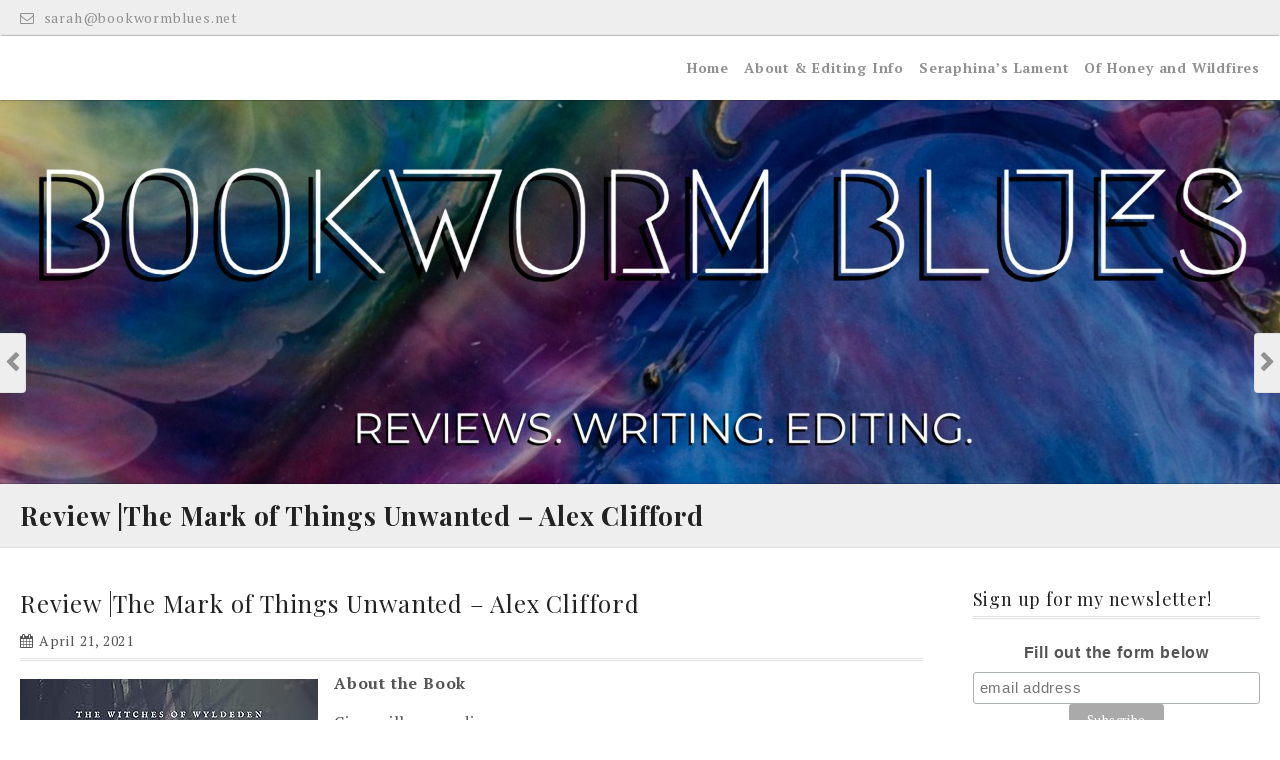

--- FILE ---
content_type: text/html; charset=UTF-8
request_url: https://www.bookwormblues.net/wp-admin/admin-ajax.php
body_size: -311
content:
1112732.ad676006e30c6f0c7b202aa1de546a95